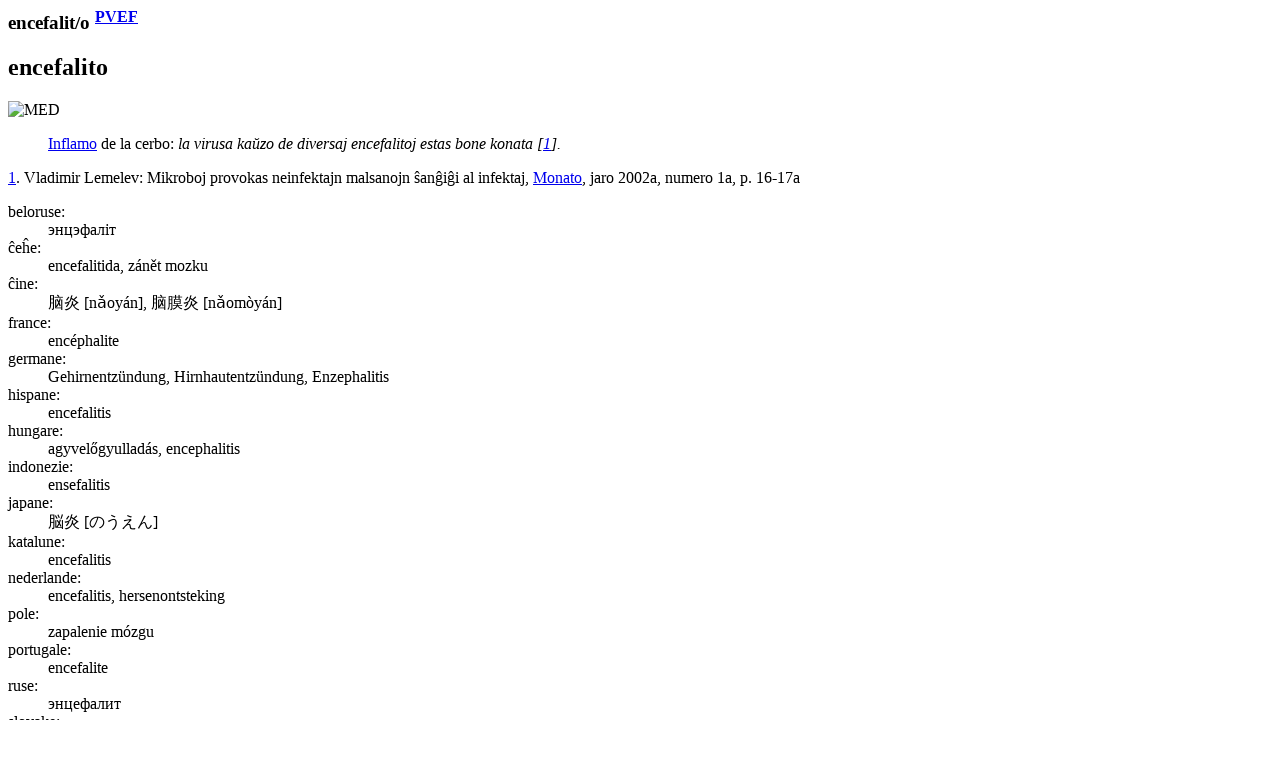

--- FILE ---
content_type: text/html
request_url: https://www.reta-vortaro.de/revo/art/encefa1.html
body_size: 1601
content:
<html lang="eo">
   <head>
      <meta http-equiv="Content-Type" content="text/html; charset=utf-8">
      <meta charset="utf-8">
      <meta name="viewport" content="width=device-width,initial-scale=1">
      <link title="artikolo-stilo" type="text/css" rel="stylesheet" href="../stl/artikolo-2m.css">
      <title>encefalit/o
         
      </title><script src="../jsc/revo-art-2m.js"></script><meta name="format-detection" content="telephone=no">
      <link rel="canoncial" href="https://www.reta-vortaro.de/revo/art/.html">
   </head>
   <body>
      <header></header>
      <article>
         <section id="s_artikolo" class="art">
            <h1>encefalit/o
               <sup class="fntref"><a class="fntref" href="../dok/bibliogr.html#PVEF" target="indekso" title="al la bibliografio">PVEF</a>
                  </sup></h1>
            <section class="drv">
               <h2 id="encefa1.0o">encefalito</h2>
               <div class="kasxebla">
                  <div class="drv-enh"><img src="../smb/MED.png" class="fak" alt="MED" title="medicino, farmacio" border="0"><dl>
                        <dt id="encefa1.0o.inflamo"></dt>
                        <dd><span class="dif">
                              <a class="dif" href="inflam.html#inflam.0o">Inflamo</a>
                              de la cerbo:
                              <i class="ekz">
                                 la virusa kaŭzo de diversaj <span class="ekztld">encefalit</span>oj estas bone
                                 konata <span class="fntref" id="ekz_1">[<a class="ekz" href="#fnt_1" title="vidu la fonton">1</a>]</span>.
                                 </i>
                              </span></dd>
                     </dl>
                     <div class="fontoj kasxita"><span class="fontoj" id="fnt_1"><a class="fnt" href="#ekz_1" title="reiru al la ekzemplo">1</a>.
                           
                           Vladimir Lemelev: Mikroboj provokas
                           neinfektajn malsanojn ŝanĝiĝi al
                           infektaj, <a class="fnt" href="../dok/bibliogr.html#Monato" target="indekso" title="al la bibliografio">Monato</a>, jaro 2002a, numero 1a, p.
                           16-17a</span><br></div>
                  </div>
                  <section class="tradukoj">
                     <dl class="tradukoj etendebla">
                        <dt lang="eo" class="lng">beloruse:</dt>
                        <dd lang="be"><span lang="be">энцэфаліт</span> 
                        </dd>
                        <dt lang="eo" class="lng">ĉeĥe:</dt>
                        <dd lang="cs"><span lang="cs">encefalitida, zánět mozku</span> 
                        </dd>
                        <dt lang="eo" class="lng">ĉine:</dt>
                        <dd lang="zh"><span lang="zh">脑炎 <span class="pr">[nǎoyán]</span>, 脑膜炎 <span class="pr">[nǎomòyán]</span></span> 
                        </dd>
                        <dt lang="eo" class="lng">france:</dt>
                        <dd lang="fr"><span lang="fr">encéphalite</span> 
                        </dd>
                        <dt lang="eo" class="lng">germane:</dt>
                        <dd lang="de"><span lang="de">Gehirnentzündung, Hirnhautentzündung, Enzephalitis</span> 
                        </dd>
                        <dt lang="eo" class="lng">hispane:</dt>
                        <dd lang="es"><span lang="es">encefalitis</span> 
                        </dd>
                        <dt lang="eo" class="lng">hungare:</dt>
                        <dd lang="hu"><span lang="hu">agyvelőgyulladás, encephalitis</span> 
                        </dd>
                        <dt lang="eo" class="lng">indonezie:</dt>
                        <dd lang="id"><span lang="id">ensefalitis</span> 
                        </dd>
                        <dt lang="eo" class="lng">japane:</dt>
                        <dd lang="ja"><span lang="ja">脳炎  <span class="pr">[のうえん]</span></span> 
                        </dd>
                        <dt lang="eo" class="lng">katalune:</dt>
                        <dd lang="ca"><span lang="ca">encefalitis</span> 
                        </dd>
                        <dt lang="eo" class="lng">nederlande:</dt>
                        <dd lang="nl"><span lang="nl">encefalitis, hersenontsteking</span> 
                        </dd>
                        <dt lang="eo" class="lng">pole:</dt>
                        <dd lang="pl"><span lang="pl">zapalenie mózgu</span> 
                        </dd>
                        <dt lang="eo" class="lng">portugale:</dt>
                        <dd lang="pt"><span lang="pt">encefalite</span> 
                        </dd>
                        <dt lang="eo" class="lng">ruse:</dt>
                        <dd lang="ru"><span lang="ru">энцефалит</span> 
                        </dd>
                        <dt lang="eo" class="lng">slovake:</dt>
                        <dd lang="sk"><span lang="sk">zápal mozgu</span> 
                        </dd>
                        <dt lang="eo" class="lng">ukraine:</dt>
                        <dd lang="uk"><span lang="uk">енцефаліт, запалення головного мозку</span> 
                        </dd>
                     </dl>
                  </section>
               </div>
            </section>
            <div class="fontoj kasxita"></div>
         </section>
         <section class="admin">
            <hr>
            <div class="notoj">
               <h2>administraj notoj</h2>
               <div class="kasxebla"></div>
            </div>
         </section>
      </article>
      <footer>
         <hr><span class="redakto"><a class="redakto" title="al la enirpaĝo" href="../index.html#encefa1" target="_top">ℛevo</a> |
            	        <a class="redakto" title="Datumprotekta deklaro" href="../dok/datumprotekto.html">datumprotekto</a> |	  
            <a class="redakto" target="_new" title="fontoteksto de la artikolo" download="download" href="../xml/encefa1.xml">xml</a> |
            <a class="redakto" title="al la redaktilo" href="../index.html?r=encefa1">redakti...</a> |
            <a class="redakto" target="_new" title="ViVo-tradukilo" href="http://kono.be/cgi-bin/vivo/ViVo.cgi?tradukiReVon=encefa1.html">traduki...</a> |
            <a class="redakto" target="_new" title="al la artikolohistorio" href="../hst/encefa1.html">artikolversio</a>:
             1.24 2025/06/08 20:46:34 </span><br></footer>
   </body>
</html>